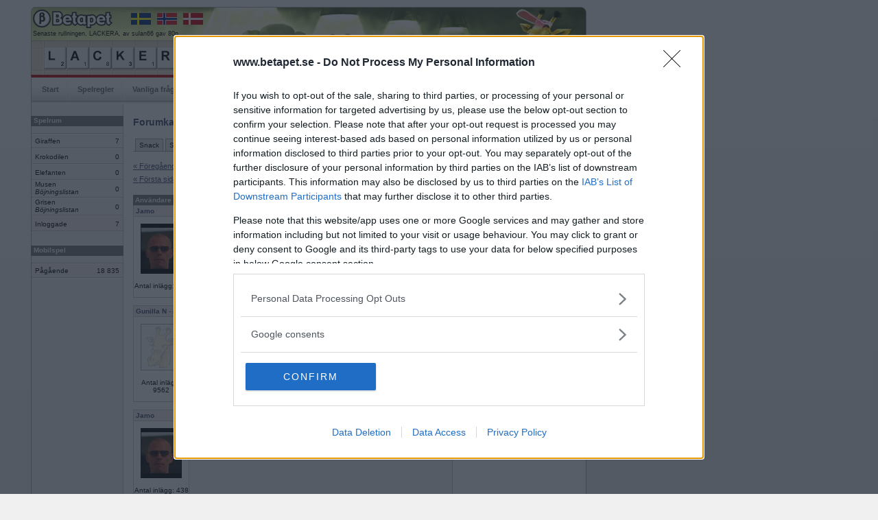

--- FILE ---
content_type: text/html; charset=iso-8859-1
request_url: https://www.betapet.se/forum/thread/?menuid=30&threadid=5145&page=291
body_size: 59833
content:
		<!DOCTYPE html PUBLIC "-//W3C//DTD XHTML 1.0 Strict//EN" "https://www.w3.org/TR/xhtml1/DTD/xhtml1-strict.dtd">
		<html xmlns="https://www.w3.org/1999/xhtml" xml:lang="sv" lang="sv">
		<head>
		<title>Betapet - Forum</title>
		<meta http-equiv="Content-Type" content="text/html; charset=iso-8859-1" />
		<meta name="description" content="Betapet är ett ordspel där medlemmar kan spela mot varandra i webbläsaren. Gratis registrering!" />
		<meta name="keywords" content="ordspill, multiplayerspel, brädspel, kunskapsspel, sällskapsspel, ordspel, ordlek, korsordspel, betapeta, gratis, spela, internet, online, korsord" />
				
		<link rel="shortcut icon" href="https://www.betapet.se/ill/favicon/46/favicon.ico" type="image/x-icon" />
		<style type="text/css" media="all">@import "/css/style_3.css";</style>		<style type="text/css" media="all">@import "/css/menu.css";</style>
		<style type="text/css" media="all">@import "/css/forms.css";</style>
		<style type="text/css" media="all">@import "/css/misc_2.css";</style>
		<style type="text/css" media="all">@import "/css/tables_2.css";</style>
		<style type="text/css" media="all">@import "/css/htmleditor.css";</style>
		            	<style type="text/css" media="all">@import "/css/betapet_8.css";</style>
				
						<script language="JavaScript" type="text/javascript" src="/js/mootools.js"></script>
				
		
		<script language="JavaScript" type="text/javascript" src="/js/misc2.js"></script>
		<link type="text/css" href="../css/forum.css" rel="stylesheet"><script src="https://ads.holid.io/auto/betapet.se/holid.js" defer="defer"></script>		</head>
		<body>
				
		<div id="outerframe">
		<div id="superbig"><div class="holidAds" role="widescreen"></div><div class="extracontent"></div></div>
		<div id="container">
		<div id="extrabig">

        </div>
				<div id="header">
		  		  	  <div id="countryflags">
			  	<a href="https://www.betapet.se" target="_blank"><img src="/ill/flags/flag_se.gif" /></a>
				<a href="https://www.ordspill.no" target="_blank"><img src="/ill/flags/flag_no.gif" /></a>
				<a href="https://www.ordkamp.dk" target="_blank"><img src="/ill/flags/flag_dk.gif" /></a>
			  </div>
			  			  <div id="latestbingotxt">Senaste rullningen, LACKERA, av sulan66 gav 80p</div>
			  <div id="latestbingo">
				<img width="33" height="33" alt="l" src="/ill/letters/46/l.gif"/><img width="33" height="33" alt="a" src="/ill/letters/46/a.gif"/><img width="33" height="33" alt="c" src="/ill/letters/46/c.gif"/><img width="33" height="33" alt="k" src="/ill/letters/46/k.gif"/><img width="33" height="33" alt="e" src="/ill/letters/46/e.gif"/><img width="33" height="33" alt="r" src="/ill/letters/46/r.gif"/><img width="33" height="33" alt="a" src="/ill/letters/46/a.gif"/>			  </div>
		            
		</div>
				<div id="nav">
			<ul>
				<li><a href="/">Start</a></li><li><a href="/rules">Spelregler</a></li><li><a href="/faq">Vanliga frågor</a></li><li><a href="/search">Sök medlem</a></li><li><a href="/toplist/highscore">Topplistor</a></li><li class="sel"><a href="/forum/category/?menuid=20">Forum</a></li><li><a href="/user/profile/basic/?userid=">Min sida</a></li>              
			</ul>
		</div>
			<div id="content">
		<div id="c2"><div id="c3">
				<div id="leftcol"><div id="lc2">
		<div class="wrapheadline" style="margin-top: 9px;">Spelrum</div><table class="gameroom"><tr><td class="room">Giraffen</td><td class="players">7</td></tr><tr><td class="room">Krokodilen</td><td class="players">0</td></tr><tr><td class="room">Elefanten</td><td class="players">0</td></tr><tr><td class="room">Musen<br /><i>Böjningslistan</i><div style="margin-bottom:4px;"></div></td><td class="players">0</td></tr><tr><td class="room">Grisen<br /><i>Böjningslistan</i><div style="margin-bottom:4px;"></div></td><td class="players">0</td></tr><tr class="summarize"><td class="room">Inloggade</td><td class="players">7</td></tr></table><div class="wrapheadline" style="margin-top: 20px;">Mobilspel</div><table class="gameroom"><tr class="summarize_mob"><td class="room">Pågående</td><td class="players">18&nbsp;835</td></tr></table>		</div><div></div></div>
				<div id="maincol"><div id="mc2">
		<div id="forumsearch"><img src="/forum/ill/search.gif">&nbsp;<a href="/forum/find">Sök i forumet</a></div><h1>Forumkategorier</h1>		<div id="navlist">
			<ul>
				<li><a href="/forum/category/?menuid=20" >Snack</a></li><li><a href="/forum/category/?menuid=10" >Support</a></li><li><a href="/forum/category/?menuid=30" id="current" >Ordlekar</a></li><li><a href="/forum/category/?menuid=40" >IRL-spel</a></li><li><a href="/forum/category/?menuid=45" >Turneringar</a></li>			</ul>
		</div>
	<script language="javascript">

	function ValidateForm() {
			var t=document.forms.newmessage;
			var txt='';
			var errorflag=0;
			
			tmpstr=t.message.value;
			tmplen=tmpstr.length;
			if(tmplen<1) {
				errorflag=1;
				txt+='Meddelande saknas.\n';
			}			

			if(errorflag==0) {
				return true;
			}
			else {
				alert(txt);
				return false;
			}	
	}	
</script>
<div class="navigationbuttons">
	<div class="leftcontainer">
		<div class="leftbtn">
			<a href="?menuid=30&threadid=5145&page=290">« F&ouml;reg&aring;ende sida</a>		
		</div>
		<div class="leftbtn">
			<a href="?menuid=30&threadid=5145&page=0">« F&ouml;rsta sidan</a>		</div>
	</div>
	<div class="rightcontainer">
		<div class="rightbtn">
			<a href="?menuid=30&threadid=5145&page=292">N&auml;sta sida »</a>	
		</div>
		<div class="rightbtn">
			<a href="?menuid=30&threadid=5145&page=771">Sista sidan »</a>		</div>
	</div>
</div>

<div class="clear"></div>
<table class="forumthread">
<col style="width:50px;" />
	<tr>
		<th>Anv&auml;ndare</th>
		<th>Inl&auml;gg</th>
		<th>&nbsp;</th>
	</tr>
<tr><td colspan="2" class="authorarea"><a name="457124"></a><a href="/user/profile/basic/?userid=5029"><b>Jamo</b></a><i></i></td><td class="datearea">2008-04-28 22:44</td></tr><tr><td class="photoarea"><a href="/user/profile/basic/?userid=5029"><img src="/user/picture/46/passed/5029.jpg" width="60" /></a><center>Antal inlägg: 438</center><br></td><td colspan="2" class="msgarea">Falskt<br />
<br />
Jag tror att även lågenergilampor kan gå sönder.<tr class="divider"><td colspan="3">&nbsp;</td></tr><tr><td colspan="2" class="authorarea"><a name="457127"></a><a href="/user/profile/basic/?userid=79671"><b>Gunilla N</b></a><i> - Ej medlem längre</i></td><td class="datearea">2008-04-28 22:45</td></tr><tr><td class="photoarea"><img src="/forum/ill/userphoto_man.gif" width=60 /><center>Antal inlägg: 9562</center><br></td><td colspan="2" class="msgarea">Sant<br />
<br />
Bananer är den läbbigaste frukten.<tr class="divider"><td colspan="3">&nbsp;</td></tr><tr><td colspan="2" class="authorarea"><a name="457138"></a><a href="/user/profile/basic/?userid=5029"><b>Jamo</b></a><i></i></td><td class="datearea">2008-04-28 22:48</td></tr><tr><td class="photoarea"><a href="/user/profile/basic/?userid=5029"><img src="/user/picture/46/passed/5029.jpg" width="60" /></a><center>Antal inlägg: 438</center><br></td><td colspan="2" class="msgarea">Falskt (hårig kiwi är värre)<br />
<br />
Jag stödjer syrrornas strejk<tr class="divider"><td colspan="3">&nbsp;</td></tr><tr><td colspan="2" class="authorarea"><a name="457183"></a><a href="/user/profile/basic/?userid=324057"><b>Sara G</b></a><i></i></td><td class="datearea">2008-04-28 23:32</td></tr><tr><td class="photoarea"><a href="/user/profile/basic/?userid=324057"><img src="/user/picture/46/passed/324057.jpg" width="60" /></a><center>Antal inlägg: 1054</center><br></td><td colspan="2" class="msgarea">Falskt<br />
<br />
Det är mer okej att en hockeyspelare tjänar 30 miljoner per år än att en direktör tjänar 5 miljoner per år.<tr class="divider"><td colspan="3">&nbsp;</td></tr><tr><td colspan="2" class="authorarea"><a name="457241"></a><a href="/user/profile/basic/?userid=274405"><b>Ceckes</b></a><i></i></td><td class="datearea">2008-04-29 00:27</td></tr><tr><td class="photoarea"><a href="/user/profile/basic/?userid=274405"><img src="/user/picture/46/passed/274405_361638505.jpg" width="60" /></a><center>Antal inlägg: 3734</center><br></td><td colspan="2" class="msgarea">Kanske, e det? Mycket svårt det där...<br />
Falskt skulle jag nog sätta, båda tjänar onödigt mycket pengar.<br />
<br />
<br />
Rosenrot är toppen, det har jag prövat o gillar det verkligen!!<tr class="divider"><td colspan="3">&nbsp;</td></tr><tr><td colspan="2" class="authorarea"><a name="457266"></a><a href="/user/profile/basic/?userid=324057"><b>Sara G</b></a><i></i></td><td class="datearea">2008-04-29 01:02</td></tr><tr><td class="photoarea"><a href="/user/profile/basic/?userid=324057"><img src="/user/picture/46/passed/324057.jpg" width="60" /></a><center>Antal inlägg: 1054</center><br></td><td colspan="2" class="msgarea">Falskt<br />
<br />
Hundbajs på trottoaren är en petitess som hör våren till.<tr class="divider"><td colspan="3">&nbsp;</td></tr><tr><td colspan="2" class="authorarea"><a name="457338"></a><a href="/user/profile/basic/?userid=171460"><b>Worddokument</b></a><i> - Ej medlem längre</i></td><td class="datearea">2008-04-29 08:11</td></tr><tr><td class="photoarea"><img src="/forum/ill/userphoto_man.gif" width=60 /><center>Antal inlägg: 297</center><br></td><td colspan="2" class="msgarea">Falskt<br />
<br />
Det är skitvidrigt med framtinad hundskit!<tr class="divider"><td colspan="3">&nbsp;</td></tr><tr><td colspan="2" class="authorarea"><a name="457367"></a><a href="/user/profile/basic/?userid=313607"><b>visst</b></a><i></i></td><td class="datearea">2008-04-29 09:49</td></tr><tr><td class="photoarea"><a href="/user/profile/basic/?userid=313607"><img src="/forum/ill/userphoto_woman.gif" width="60" /></a><center>Antal inlägg: 125</center><br></td><td colspan="2" class="msgarea">Falskt - Finns värre saker att reta sig på<br />
<br />
Våren är den bästa årstiden.<tr class="divider"><td colspan="3">&nbsp;</td></tr><tr><td colspan="2" class="authorarea"><a name="457400"></a><a href="/user/profile/basic/?userid=5029"><b>Jamo</b></a><i></i></td><td class="datearea">2008-04-29 10:40</td></tr><tr><td class="photoarea"><a href="/user/profile/basic/?userid=5029"><img src="/user/picture/46/passed/5029.jpg" width="60" /></a><center>Antal inlägg: 438</center><br></td><td colspan="2" class="msgarea">Falskt (gillar mörka höstar och vita vintrar)<br />
<br />
Helt ok att ha långa shorts och munkjacka samtidigt<tr class="divider"><td colspan="3">&nbsp;</td></tr><tr><td colspan="2" class="authorarea"><a name="457438"></a><a href="/user/profile/basic/?userid=274405"><b>Ceckes</b></a><i></i></td><td class="datearea">2008-04-29 11:51</td></tr><tr><td class="photoarea"><a href="/user/profile/basic/?userid=274405"><img src="/user/picture/46/passed/274405_361638505.jpg" width="60" /></a><center>Antal inlägg: 3734</center><br></td><td colspan="2" class="msgarea">Klart det är!! Sant alltså.<br />
<br />
<br />
Det är skönt att ha ett rörligt arbete med tunga lyft.<br />
<br />
<br />
<br />
<tr class="divider"><td colspan="3">&nbsp;</td></tr><tr><td colspan="2" class="authorarea"><a name="457477"></a><a href="/user/profile/basic/?userid=34897"><b>Mymla</b></a><i></i></td><td class="datearea">2008-04-29 12:54</td></tr><tr><td class="photoarea"><a href="/user/profile/basic/?userid=34897"><img src="/user/picture/46/passed/34897.jpg" width="60" /></a><center>Antal inlägg: 1745</center><br></td><td colspan="2" class="msgarea">Sant<br />
<br />
Det är skönt o ligga i soffan på altan o läsa en bok .<tr class="divider"><td colspan="3">&nbsp;</td></tr><tr><td colspan="2" class="authorarea"><a name="457889"></a><a href="/user/profile/basic/?userid=274405"><b>Ceckes</b></a><i></i></td><td class="datearea">2008-04-29 18:57</td></tr><tr><td class="photoarea"><a href="/user/profile/basic/?userid=274405"><img src="/user/picture/46/passed/274405_361638505.jpg" width="60" /></a><center>Antal inlägg: 3734</center><br></td><td colspan="2" class="msgarea">Skönt på sommaren ja!<br />
<br />
<br />
Jag vill jobba 80% o inte mera. Då tänker jag inte på pengarna utan på vad som skulle räcka.<tr class="divider"><td colspan="3">&nbsp;</td></tr><tr><td colspan="2" class="authorarea"><a name="458022"></a><a href="/user/profile/basic/?userid=79671"><b>Gunilla N</b></a><i> - Ej medlem längre</i></td><td class="datearea">2008-04-29 20:18</td></tr><tr><td class="photoarea"><img src="/forum/ill/userphoto_man.gif" width=60 /><center>Antal inlägg: 9562</center><br></td><td colspan="2" class="msgarea">Sant<br />
<br />
Dags att fixa kaffe.<tr class="divider"><td colspan="3">&nbsp;</td></tr><tr><td colspan="2" class="authorarea"><a name="458111"></a><a href="/user/profile/basic/?userid=176933"><b>sadielasalle</b></a><i></i></td><td class="datearea">2008-04-29 20:54</td></tr><tr><td class="photoarea"><a href="/user/profile/basic/?userid=176933"><img src="/user/picture/46/passed/176933_774622421.jpg" width="60" /></a><center>Antal inlägg: 704</center><br></td><td colspan="2" class="msgarea">falskt<br />
<br />
<br />
  ska se ett program kl 21.00 på tv<tr class="divider"><td colspan="3">&nbsp;</td></tr><tr><td colspan="2" class="authorarea"><a name="458152"></a><a href="/user/profile/basic/?userid=5029"><b>Jamo</b></a><i></i></td><td class="datearea">2008-04-29 21:13</td></tr><tr><td class="photoarea"><a href="/user/profile/basic/?userid=5029"><img src="/user/picture/46/passed/5029.jpg" width="60" /></a><center>Antal inlägg: 438</center><br></td><td colspan="2" class="msgarea">Falskt<br />
<br />
Missade "Fiska med Anders" i Bollibompa<tr class="divider"><td colspan="3">&nbsp;</td></tr><tr><td colspan="2" class="authorarea"><a name="458161"></a><a href="/user/profile/basic/?userid=311139"><b>Milouman</b></a><i></i></td><td class="datearea">2008-04-29 21:16</td></tr><tr><td class="photoarea"><a href="/user/profile/basic/?userid=311139"><img src="/user/picture/46/passed/311139_1908396847.jpg" width="60" /></a><center>Antal inlägg: 394</center><br></td><td colspan="2" class="msgarea">sant<br />
<br />
ska se en brasa imorgon<tr class="divider"><td colspan="3">&nbsp;</td></tr><tr><td colspan="2" class="authorarea"><a name="458179"></a><a href="/user/profile/basic/?userid=34897"><b>Mymla</b></a><i></i></td><td class="datearea">2008-04-29 21:25</td></tr><tr><td class="photoarea"><a href="/user/profile/basic/?userid=34897"><img src="/user/picture/46/passed/34897.jpg" width="60" /></a><center>Antal inlägg: 1745</center><br></td><td colspan="2" class="msgarea">Troligtvis sant.<br />
<br />
Fylla eller nykter?<tr class="divider"><td colspan="3">&nbsp;</td></tr><tr><td colspan="2" class="authorarea"><a name="458182"></a><a href="/user/profile/basic/?userid=5029"><b>Jamo</b></a><i></i></td><td class="datearea">2008-04-29 21:27</td></tr><tr><td class="photoarea"><a href="/user/profile/basic/?userid=5029"><img src="/user/picture/46/passed/5029.jpg" width="60" /></a><center>Antal inlägg: 438</center><br></td><td colspan="2" class="msgarea">Svårt att svara sant eller falskt på ;) Ska iaf vara nykter<br />
<br />
Ska dricka öl imorgon<tr class="divider"><td colspan="3">&nbsp;</td></tr><tr><td colspan="2" class="authorarea"><a name="458189"></a><a href="/user/profile/basic/?userid=34897"><b>Mymla</b></a><i></i></td><td class="datearea">2008-04-29 21:31</td></tr><tr><td class="photoarea"><a href="/user/profile/basic/?userid=34897"><img src="/user/picture/46/passed/34897.jpg" width="60" /></a><center>Antal inlägg: 1745</center><br></td><td colspan="2" class="msgarea">Falskt<br />
<br />
Ska grilla lite lax och en en god sallad imorgon<tr class="divider"><td colspan="3">&nbsp;</td></tr><tr><td colspan="2" class="authorarea"><a name="lastreply"></a><a name="458204"></a><a href="/user/profile/basic/?userid=311139"><b>Milouman</b></a><i></i></td><td class="datearea">2008-04-29 21:39</td></tr><tr><td class="photoarea"><a href="/user/profile/basic/?userid=311139"><img src="/user/picture/46/passed/311139_1908396847.jpg" width="60" /></a><center>Antal inlägg: 394</center><br></td><td colspan="2" class="msgarea">falskt<br />
<br />
ska jobba till sju imorgon<tr class="divider"><td colspan="3">&nbsp;</td></tr></table><div class="navigationbuttons">
	<div class="leftcontainer">
		<div class="leftbtn">
			<a href="?menuid=30&threadid=5145&page=290">« F&ouml;reg&aring;ende sida</a>		
		</div>
		<div class="leftbtn">
			<a href="?menuid=30&threadid=5145&page=0">« F&ouml;rsta sidan</a>		</div>
	</div>
	<div class="rightcontainer">
		<div class="rightbtn">
			<a href="?menuid=30&threadid=5145&page=292">N&auml;sta sida »</a>	
		</div>
		<div class="rightbtn">
			<a href="?menuid=30&threadid=5145&page=771">Sista sidan »</a>		</div>
	</div>
</div>

<div class="clear" style="height:20px"></div>

Visar sida: <a href="?menuid=30&threadid=5145&page=0">1</a> <a href="?menuid=30&threadid=5145&page=1">2</a> <a href="?menuid=30&threadid=5145&page=2">3</a> <a href="?menuid=30&threadid=5145&page=3">4</a> <a href="?menuid=30&threadid=5145&page=4">5</a> <a href="?menuid=30&threadid=5145&page=5">6</a> <a href="?menuid=30&threadid=5145&page=6">7</a> <a href="?menuid=30&threadid=5145&page=7">8</a> <a href="?menuid=30&threadid=5145&page=8">9</a> <a href="?menuid=30&threadid=5145&page=9">10</a> <a href="?menuid=30&threadid=5145&page=10">11</a> <a href="?menuid=30&threadid=5145&page=11">12</a> <a href="?menuid=30&threadid=5145&page=12">13</a> <a href="?menuid=30&threadid=5145&page=13">14</a> <a href="?menuid=30&threadid=5145&page=14">15</a> <a href="?menuid=30&threadid=5145&page=15">16</a> <a href="?menuid=30&threadid=5145&page=16">17</a> <a href="?menuid=30&threadid=5145&page=17">18</a> <a href="?menuid=30&threadid=5145&page=18">19</a> <a href="?menuid=30&threadid=5145&page=19">20</a> <a href="?menuid=30&threadid=5145&page=20">21</a> <a href="?menuid=30&threadid=5145&page=21">22</a> <a href="?menuid=30&threadid=5145&page=22">23</a> <a href="?menuid=30&threadid=5145&page=23">24</a> <a href="?menuid=30&threadid=5145&page=24">25</a> <a href="?menuid=30&threadid=5145&page=25">26</a> <a href="?menuid=30&threadid=5145&page=26">27</a> <a href="?menuid=30&threadid=5145&page=27">28</a> <a href="?menuid=30&threadid=5145&page=28">29</a> <a href="?menuid=30&threadid=5145&page=29">30</a> <a href="?menuid=30&threadid=5145&page=30">31</a> <a href="?menuid=30&threadid=5145&page=31">32</a> <a href="?menuid=30&threadid=5145&page=32">33</a> <a href="?menuid=30&threadid=5145&page=33">34</a> <a href="?menuid=30&threadid=5145&page=34">35</a> <a href="?menuid=30&threadid=5145&page=35">36</a> <a href="?menuid=30&threadid=5145&page=36">37</a> <a href="?menuid=30&threadid=5145&page=37">38</a> <a href="?menuid=30&threadid=5145&page=38">39</a> <a href="?menuid=30&threadid=5145&page=39">40</a> <a href="?menuid=30&threadid=5145&page=40">41</a> <a href="?menuid=30&threadid=5145&page=41">42</a> <a href="?menuid=30&threadid=5145&page=42">43</a> <a href="?menuid=30&threadid=5145&page=43">44</a> <a href="?menuid=30&threadid=5145&page=44">45</a> <a href="?menuid=30&threadid=5145&page=45">46</a> <a href="?menuid=30&threadid=5145&page=46">47</a> <a href="?menuid=30&threadid=5145&page=47">48</a> <a href="?menuid=30&threadid=5145&page=48">49</a> <a href="?menuid=30&threadid=5145&page=49">50</a> <a href="?menuid=30&threadid=5145&page=50">51</a> <a href="?menuid=30&threadid=5145&page=51">52</a> <a href="?menuid=30&threadid=5145&page=52">53</a> <a href="?menuid=30&threadid=5145&page=53">54</a> <a href="?menuid=30&threadid=5145&page=54">55</a> <a href="?menuid=30&threadid=5145&page=55">56</a> <a href="?menuid=30&threadid=5145&page=56">57</a> <a href="?menuid=30&threadid=5145&page=57">58</a> <a href="?menuid=30&threadid=5145&page=58">59</a> <a href="?menuid=30&threadid=5145&page=59">60</a> <a href="?menuid=30&threadid=5145&page=60">61</a> <a href="?menuid=30&threadid=5145&page=61">62</a> <a href="?menuid=30&threadid=5145&page=62">63</a> <a href="?menuid=30&threadid=5145&page=63">64</a> <a href="?menuid=30&threadid=5145&page=64">65</a> <a href="?menuid=30&threadid=5145&page=65">66</a> <a href="?menuid=30&threadid=5145&page=66">67</a> <a href="?menuid=30&threadid=5145&page=67">68</a> <a href="?menuid=30&threadid=5145&page=68">69</a> <a href="?menuid=30&threadid=5145&page=69">70</a> <a href="?menuid=30&threadid=5145&page=70">71</a> <a href="?menuid=30&threadid=5145&page=71">72</a> <a href="?menuid=30&threadid=5145&page=72">73</a> <a href="?menuid=30&threadid=5145&page=73">74</a> <a href="?menuid=30&threadid=5145&page=74">75</a> <a href="?menuid=30&threadid=5145&page=75">76</a> <a href="?menuid=30&threadid=5145&page=76">77</a> <a href="?menuid=30&threadid=5145&page=77">78</a> <a href="?menuid=30&threadid=5145&page=78">79</a> <a href="?menuid=30&threadid=5145&page=79">80</a> <a href="?menuid=30&threadid=5145&page=80">81</a> <a href="?menuid=30&threadid=5145&page=81">82</a> <a href="?menuid=30&threadid=5145&page=82">83</a> <a href="?menuid=30&threadid=5145&page=83">84</a> <a href="?menuid=30&threadid=5145&page=84">85</a> <a href="?menuid=30&threadid=5145&page=85">86</a> <a href="?menuid=30&threadid=5145&page=86">87</a> <a href="?menuid=30&threadid=5145&page=87">88</a> <a href="?menuid=30&threadid=5145&page=88">89</a> <a href="?menuid=30&threadid=5145&page=89">90</a> <a href="?menuid=30&threadid=5145&page=90">91</a> <a href="?menuid=30&threadid=5145&page=91">92</a> <a href="?menuid=30&threadid=5145&page=92">93</a> <a href="?menuid=30&threadid=5145&page=93">94</a> <a href="?menuid=30&threadid=5145&page=94">95</a> <a href="?menuid=30&threadid=5145&page=95">96</a> <a href="?menuid=30&threadid=5145&page=96">97</a> <a href="?menuid=30&threadid=5145&page=97">98</a> <a href="?menuid=30&threadid=5145&page=98">99</a> <a href="?menuid=30&threadid=5145&page=99">100</a> <a href="?menuid=30&threadid=5145&page=100">101</a> <a href="?menuid=30&threadid=5145&page=101">102</a> <a href="?menuid=30&threadid=5145&page=102">103</a> <a href="?menuid=30&threadid=5145&page=103">104</a> <a href="?menuid=30&threadid=5145&page=104">105</a> <a href="?menuid=30&threadid=5145&page=105">106</a> <a href="?menuid=30&threadid=5145&page=106">107</a> <a href="?menuid=30&threadid=5145&page=107">108</a> <a href="?menuid=30&threadid=5145&page=108">109</a> <a href="?menuid=30&threadid=5145&page=109">110</a> <a href="?menuid=30&threadid=5145&page=110">111</a> <a href="?menuid=30&threadid=5145&page=111">112</a> <a href="?menuid=30&threadid=5145&page=112">113</a> <a href="?menuid=30&threadid=5145&page=113">114</a> <a href="?menuid=30&threadid=5145&page=114">115</a> <a href="?menuid=30&threadid=5145&page=115">116</a> <a href="?menuid=30&threadid=5145&page=116">117</a> <a href="?menuid=30&threadid=5145&page=117">118</a> <a href="?menuid=30&threadid=5145&page=118">119</a> <a href="?menuid=30&threadid=5145&page=119">120</a> <a href="?menuid=30&threadid=5145&page=120">121</a> <a href="?menuid=30&threadid=5145&page=121">122</a> <a href="?menuid=30&threadid=5145&page=122">123</a> <a href="?menuid=30&threadid=5145&page=123">124</a> <a href="?menuid=30&threadid=5145&page=124">125</a> <a href="?menuid=30&threadid=5145&page=125">126</a> <a href="?menuid=30&threadid=5145&page=126">127</a> <a href="?menuid=30&threadid=5145&page=127">128</a> <a href="?menuid=30&threadid=5145&page=128">129</a> <a href="?menuid=30&threadid=5145&page=129">130</a> <a href="?menuid=30&threadid=5145&page=130">131</a> <a href="?menuid=30&threadid=5145&page=131">132</a> <a href="?menuid=30&threadid=5145&page=132">133</a> <a href="?menuid=30&threadid=5145&page=133">134</a> <a href="?menuid=30&threadid=5145&page=134">135</a> <a href="?menuid=30&threadid=5145&page=135">136</a> <a href="?menuid=30&threadid=5145&page=136">137</a> <a href="?menuid=30&threadid=5145&page=137">138</a> <a href="?menuid=30&threadid=5145&page=138">139</a> <a href="?menuid=30&threadid=5145&page=139">140</a> <a href="?menuid=30&threadid=5145&page=140">141</a> <a href="?menuid=30&threadid=5145&page=141">142</a> <a href="?menuid=30&threadid=5145&page=142">143</a> <a href="?menuid=30&threadid=5145&page=143">144</a> <a href="?menuid=30&threadid=5145&page=144">145</a> <a href="?menuid=30&threadid=5145&page=145">146</a> <a href="?menuid=30&threadid=5145&page=146">147</a> <a href="?menuid=30&threadid=5145&page=147">148</a> <a href="?menuid=30&threadid=5145&page=148">149</a> <a href="?menuid=30&threadid=5145&page=149">150</a> <a href="?menuid=30&threadid=5145&page=150">151</a> <a href="?menuid=30&threadid=5145&page=151">152</a> <a href="?menuid=30&threadid=5145&page=152">153</a> <a href="?menuid=30&threadid=5145&page=153">154</a> <a href="?menuid=30&threadid=5145&page=154">155</a> <a href="?menuid=30&threadid=5145&page=155">156</a> <a href="?menuid=30&threadid=5145&page=156">157</a> <a href="?menuid=30&threadid=5145&page=157">158</a> <a href="?menuid=30&threadid=5145&page=158">159</a> <a href="?menuid=30&threadid=5145&page=159">160</a> <a href="?menuid=30&threadid=5145&page=160">161</a> <a href="?menuid=30&threadid=5145&page=161">162</a> <a href="?menuid=30&threadid=5145&page=162">163</a> <a href="?menuid=30&threadid=5145&page=163">164</a> <a href="?menuid=30&threadid=5145&page=164">165</a> <a href="?menuid=30&threadid=5145&page=165">166</a> <a href="?menuid=30&threadid=5145&page=166">167</a> <a href="?menuid=30&threadid=5145&page=167">168</a> <a href="?menuid=30&threadid=5145&page=168">169</a> <a href="?menuid=30&threadid=5145&page=169">170</a> <a href="?menuid=30&threadid=5145&page=170">171</a> <a href="?menuid=30&threadid=5145&page=171">172</a> <a href="?menuid=30&threadid=5145&page=172">173</a> <a href="?menuid=30&threadid=5145&page=173">174</a> <a href="?menuid=30&threadid=5145&page=174">175</a> <a href="?menuid=30&threadid=5145&page=175">176</a> <a href="?menuid=30&threadid=5145&page=176">177</a> <a href="?menuid=30&threadid=5145&page=177">178</a> <a href="?menuid=30&threadid=5145&page=178">179</a> <a href="?menuid=30&threadid=5145&page=179">180</a> <a href="?menuid=30&threadid=5145&page=180">181</a> <a href="?menuid=30&threadid=5145&page=181">182</a> <a href="?menuid=30&threadid=5145&page=182">183</a> <a href="?menuid=30&threadid=5145&page=183">184</a> <a href="?menuid=30&threadid=5145&page=184">185</a> <a href="?menuid=30&threadid=5145&page=185">186</a> <a href="?menuid=30&threadid=5145&page=186">187</a> <a href="?menuid=30&threadid=5145&page=187">188</a> <a href="?menuid=30&threadid=5145&page=188">189</a> <a href="?menuid=30&threadid=5145&page=189">190</a> <a href="?menuid=30&threadid=5145&page=190">191</a> <a href="?menuid=30&threadid=5145&page=191">192</a> <a href="?menuid=30&threadid=5145&page=192">193</a> <a href="?menuid=30&threadid=5145&page=193">194</a> <a href="?menuid=30&threadid=5145&page=194">195</a> <a href="?menuid=30&threadid=5145&page=195">196</a> <a href="?menuid=30&threadid=5145&page=196">197</a> <a href="?menuid=30&threadid=5145&page=197">198</a> <a href="?menuid=30&threadid=5145&page=198">199</a> <a href="?menuid=30&threadid=5145&page=199">200</a> <a href="?menuid=30&threadid=5145&page=200">201</a> <a href="?menuid=30&threadid=5145&page=201">202</a> <a href="?menuid=30&threadid=5145&page=202">203</a> <a href="?menuid=30&threadid=5145&page=203">204</a> <a href="?menuid=30&threadid=5145&page=204">205</a> <a href="?menuid=30&threadid=5145&page=205">206</a> <a href="?menuid=30&threadid=5145&page=206">207</a> <a href="?menuid=30&threadid=5145&page=207">208</a> <a href="?menuid=30&threadid=5145&page=208">209</a> <a href="?menuid=30&threadid=5145&page=209">210</a> <a href="?menuid=30&threadid=5145&page=210">211</a> <a href="?menuid=30&threadid=5145&page=211">212</a> <a href="?menuid=30&threadid=5145&page=212">213</a> <a href="?menuid=30&threadid=5145&page=213">214</a> <a href="?menuid=30&threadid=5145&page=214">215</a> <a href="?menuid=30&threadid=5145&page=215">216</a> <a href="?menuid=30&threadid=5145&page=216">217</a> <a href="?menuid=30&threadid=5145&page=217">218</a> <a href="?menuid=30&threadid=5145&page=218">219</a> <a href="?menuid=30&threadid=5145&page=219">220</a> <a href="?menuid=30&threadid=5145&page=220">221</a> <a href="?menuid=30&threadid=5145&page=221">222</a> <a href="?menuid=30&threadid=5145&page=222">223</a> <a href="?menuid=30&threadid=5145&page=223">224</a> <a href="?menuid=30&threadid=5145&page=224">225</a> <a href="?menuid=30&threadid=5145&page=225">226</a> <a href="?menuid=30&threadid=5145&page=226">227</a> <a href="?menuid=30&threadid=5145&page=227">228</a> <a href="?menuid=30&threadid=5145&page=228">229</a> <a href="?menuid=30&threadid=5145&page=229">230</a> <a href="?menuid=30&threadid=5145&page=230">231</a> <a href="?menuid=30&threadid=5145&page=231">232</a> <a href="?menuid=30&threadid=5145&page=232">233</a> <a href="?menuid=30&threadid=5145&page=233">234</a> <a href="?menuid=30&threadid=5145&page=234">235</a> <a href="?menuid=30&threadid=5145&page=235">236</a> <a href="?menuid=30&threadid=5145&page=236">237</a> <a href="?menuid=30&threadid=5145&page=237">238</a> <a href="?menuid=30&threadid=5145&page=238">239</a> <a href="?menuid=30&threadid=5145&page=239">240</a> <a href="?menuid=30&threadid=5145&page=240">241</a> <a href="?menuid=30&threadid=5145&page=241">242</a> <a href="?menuid=30&threadid=5145&page=242">243</a> <a href="?menuid=30&threadid=5145&page=243">244</a> <a href="?menuid=30&threadid=5145&page=244">245</a> <a href="?menuid=30&threadid=5145&page=245">246</a> <a href="?menuid=30&threadid=5145&page=246">247</a> <a href="?menuid=30&threadid=5145&page=247">248</a> <a href="?menuid=30&threadid=5145&page=248">249</a> <a href="?menuid=30&threadid=5145&page=249">250</a> <a href="?menuid=30&threadid=5145&page=250">251</a> <a href="?menuid=30&threadid=5145&page=251">252</a> <a href="?menuid=30&threadid=5145&page=252">253</a> <a href="?menuid=30&threadid=5145&page=253">254</a> <a href="?menuid=30&threadid=5145&page=254">255</a> <a href="?menuid=30&threadid=5145&page=255">256</a> <a href="?menuid=30&threadid=5145&page=256">257</a> <a href="?menuid=30&threadid=5145&page=257">258</a> <a href="?menuid=30&threadid=5145&page=258">259</a> <a href="?menuid=30&threadid=5145&page=259">260</a> <a href="?menuid=30&threadid=5145&page=260">261</a> <a href="?menuid=30&threadid=5145&page=261">262</a> <a href="?menuid=30&threadid=5145&page=262">263</a> <a href="?menuid=30&threadid=5145&page=263">264</a> <a href="?menuid=30&threadid=5145&page=264">265</a> <a href="?menuid=30&threadid=5145&page=265">266</a> <a href="?menuid=30&threadid=5145&page=266">267</a> <a href="?menuid=30&threadid=5145&page=267">268</a> <a href="?menuid=30&threadid=5145&page=268">269</a> <a href="?menuid=30&threadid=5145&page=269">270</a> <a href="?menuid=30&threadid=5145&page=270">271</a> <a href="?menuid=30&threadid=5145&page=271">272</a> <a href="?menuid=30&threadid=5145&page=272">273</a> <a href="?menuid=30&threadid=5145&page=273">274</a> <a href="?menuid=30&threadid=5145&page=274">275</a> <a href="?menuid=30&threadid=5145&page=275">276</a> <a href="?menuid=30&threadid=5145&page=276">277</a> <a href="?menuid=30&threadid=5145&page=277">278</a> <a href="?menuid=30&threadid=5145&page=278">279</a> <a href="?menuid=30&threadid=5145&page=279">280</a> <a href="?menuid=30&threadid=5145&page=280">281</a> <a href="?menuid=30&threadid=5145&page=281">282</a> <a href="?menuid=30&threadid=5145&page=282">283</a> <a href="?menuid=30&threadid=5145&page=283">284</a> <a href="?menuid=30&threadid=5145&page=284">285</a> <a href="?menuid=30&threadid=5145&page=285">286</a> <a href="?menuid=30&threadid=5145&page=286">287</a> <a href="?menuid=30&threadid=5145&page=287">288</a> <a href="?menuid=30&threadid=5145&page=288">289</a> <a href="?menuid=30&threadid=5145&page=289">290</a> <a href="?menuid=30&threadid=5145&page=290">291</a> <a href="?menuid=30&threadid=5145&page=291"><strong>292</strong></a> <a href="?menuid=30&threadid=5145&page=292">293</a> <a href="?menuid=30&threadid=5145&page=293">294</a> <a href="?menuid=30&threadid=5145&page=294">295</a> <a href="?menuid=30&threadid=5145&page=295">296</a> <a href="?menuid=30&threadid=5145&page=296">297</a> <a href="?menuid=30&threadid=5145&page=297">298</a> <a href="?menuid=30&threadid=5145&page=298">299</a> <a href="?menuid=30&threadid=5145&page=299">300</a> <a href="?menuid=30&threadid=5145&page=300">301</a> <a href="?menuid=30&threadid=5145&page=301">302</a> <a href="?menuid=30&threadid=5145&page=302">303</a> <a href="?menuid=30&threadid=5145&page=303">304</a> <a href="?menuid=30&threadid=5145&page=304">305</a> <a href="?menuid=30&threadid=5145&page=305">306</a> <a href="?menuid=30&threadid=5145&page=306">307</a> <a href="?menuid=30&threadid=5145&page=307">308</a> <a href="?menuid=30&threadid=5145&page=308">309</a> <a href="?menuid=30&threadid=5145&page=309">310</a> <a href="?menuid=30&threadid=5145&page=310">311</a> <a href="?menuid=30&threadid=5145&page=311">312</a> <a href="?menuid=30&threadid=5145&page=312">313</a> <a href="?menuid=30&threadid=5145&page=313">314</a> <a href="?menuid=30&threadid=5145&page=314">315</a> <a href="?menuid=30&threadid=5145&page=315">316</a> <a href="?menuid=30&threadid=5145&page=316">317</a> <a href="?menuid=30&threadid=5145&page=317">318</a> <a href="?menuid=30&threadid=5145&page=318">319</a> <a href="?menuid=30&threadid=5145&page=319">320</a> <a href="?menuid=30&threadid=5145&page=320">321</a> <a href="?menuid=30&threadid=5145&page=321">322</a> <a href="?menuid=30&threadid=5145&page=322">323</a> <a href="?menuid=30&threadid=5145&page=323">324</a> <a href="?menuid=30&threadid=5145&page=324">325</a> <a href="?menuid=30&threadid=5145&page=325">326</a> <a href="?menuid=30&threadid=5145&page=326">327</a> <a href="?menuid=30&threadid=5145&page=327">328</a> <a href="?menuid=30&threadid=5145&page=328">329</a> <a href="?menuid=30&threadid=5145&page=329">330</a> <a href="?menuid=30&threadid=5145&page=330">331</a> <a href="?menuid=30&threadid=5145&page=331">332</a> <a href="?menuid=30&threadid=5145&page=332">333</a> <a href="?menuid=30&threadid=5145&page=333">334</a> <a href="?menuid=30&threadid=5145&page=334">335</a> <a href="?menuid=30&threadid=5145&page=335">336</a> <a href="?menuid=30&threadid=5145&page=336">337</a> <a href="?menuid=30&threadid=5145&page=337">338</a> <a href="?menuid=30&threadid=5145&page=338">339</a> <a href="?menuid=30&threadid=5145&page=339">340</a> <a href="?menuid=30&threadid=5145&page=340">341</a> <a href="?menuid=30&threadid=5145&page=341">342</a> <a href="?menuid=30&threadid=5145&page=342">343</a> <a href="?menuid=30&threadid=5145&page=343">344</a> <a href="?menuid=30&threadid=5145&page=344">345</a> <a href="?menuid=30&threadid=5145&page=345">346</a> <a href="?menuid=30&threadid=5145&page=346">347</a> <a href="?menuid=30&threadid=5145&page=347">348</a> <a href="?menuid=30&threadid=5145&page=348">349</a> <a href="?menuid=30&threadid=5145&page=349">350</a> <a href="?menuid=30&threadid=5145&page=350">351</a> <a href="?menuid=30&threadid=5145&page=351">352</a> <a href="?menuid=30&threadid=5145&page=352">353</a> <a href="?menuid=30&threadid=5145&page=353">354</a> <a href="?menuid=30&threadid=5145&page=354">355</a> <a href="?menuid=30&threadid=5145&page=355">356</a> <a href="?menuid=30&threadid=5145&page=356">357</a> <a href="?menuid=30&threadid=5145&page=357">358</a> <a href="?menuid=30&threadid=5145&page=358">359</a> <a href="?menuid=30&threadid=5145&page=359">360</a> <a href="?menuid=30&threadid=5145&page=360">361</a> <a href="?menuid=30&threadid=5145&page=361">362</a> <a href="?menuid=30&threadid=5145&page=362">363</a> <a href="?menuid=30&threadid=5145&page=363">364</a> <a href="?menuid=30&threadid=5145&page=364">365</a> <a href="?menuid=30&threadid=5145&page=365">366</a> <a href="?menuid=30&threadid=5145&page=366">367</a> <a href="?menuid=30&threadid=5145&page=367">368</a> <a href="?menuid=30&threadid=5145&page=368">369</a> <a href="?menuid=30&threadid=5145&page=369">370</a> <a href="?menuid=30&threadid=5145&page=370">371</a> <a href="?menuid=30&threadid=5145&page=371">372</a> <a href="?menuid=30&threadid=5145&page=372">373</a> <a href="?menuid=30&threadid=5145&page=373">374</a> <a href="?menuid=30&threadid=5145&page=374">375</a> <a href="?menuid=30&threadid=5145&page=375">376</a> <a href="?menuid=30&threadid=5145&page=376">377</a> <a href="?menuid=30&threadid=5145&page=377">378</a> <a href="?menuid=30&threadid=5145&page=378">379</a> <a href="?menuid=30&threadid=5145&page=379">380</a> <a href="?menuid=30&threadid=5145&page=380">381</a> <a href="?menuid=30&threadid=5145&page=381">382</a> <a href="?menuid=30&threadid=5145&page=382">383</a> <a href="?menuid=30&threadid=5145&page=383">384</a> <a href="?menuid=30&threadid=5145&page=384">385</a> <a href="?menuid=30&threadid=5145&page=385">386</a> <a href="?menuid=30&threadid=5145&page=386">387</a> <a href="?menuid=30&threadid=5145&page=387">388</a> <a href="?menuid=30&threadid=5145&page=388">389</a> <a href="?menuid=30&threadid=5145&page=389">390</a> <a href="?menuid=30&threadid=5145&page=390">391</a> <a href="?menuid=30&threadid=5145&page=391">392</a> <a href="?menuid=30&threadid=5145&page=392">393</a> <a href="?menuid=30&threadid=5145&page=393">394</a> <a href="?menuid=30&threadid=5145&page=394">395</a> <a href="?menuid=30&threadid=5145&page=395">396</a> <a href="?menuid=30&threadid=5145&page=396">397</a> <a href="?menuid=30&threadid=5145&page=397">398</a> <a href="?menuid=30&threadid=5145&page=398">399</a> <a href="?menuid=30&threadid=5145&page=399">400</a> <a href="?menuid=30&threadid=5145&page=400">401</a> <a href="?menuid=30&threadid=5145&page=401">402</a> <a href="?menuid=30&threadid=5145&page=402">403</a> <a href="?menuid=30&threadid=5145&page=403">404</a> <a href="?menuid=30&threadid=5145&page=404">405</a> <a href="?menuid=30&threadid=5145&page=405">406</a> <a href="?menuid=30&threadid=5145&page=406">407</a> <a href="?menuid=30&threadid=5145&page=407">408</a> <a href="?menuid=30&threadid=5145&page=408">409</a> <a href="?menuid=30&threadid=5145&page=409">410</a> <a href="?menuid=30&threadid=5145&page=410">411</a> <a href="?menuid=30&threadid=5145&page=411">412</a> <a href="?menuid=30&threadid=5145&page=412">413</a> <a href="?menuid=30&threadid=5145&page=413">414</a> <a href="?menuid=30&threadid=5145&page=414">415</a> <a href="?menuid=30&threadid=5145&page=415">416</a> <a href="?menuid=30&threadid=5145&page=416">417</a> <a href="?menuid=30&threadid=5145&page=417">418</a> <a href="?menuid=30&threadid=5145&page=418">419</a> <a href="?menuid=30&threadid=5145&page=419">420</a> <a href="?menuid=30&threadid=5145&page=420">421</a> <a href="?menuid=30&threadid=5145&page=421">422</a> <a href="?menuid=30&threadid=5145&page=422">423</a> <a href="?menuid=30&threadid=5145&page=423">424</a> <a href="?menuid=30&threadid=5145&page=424">425</a> <a href="?menuid=30&threadid=5145&page=425">426</a> <a href="?menuid=30&threadid=5145&page=426">427</a> <a href="?menuid=30&threadid=5145&page=427">428</a> <a href="?menuid=30&threadid=5145&page=428">429</a> <a href="?menuid=30&threadid=5145&page=429">430</a> <a href="?menuid=30&threadid=5145&page=430">431</a> <a href="?menuid=30&threadid=5145&page=431">432</a> <a href="?menuid=30&threadid=5145&page=432">433</a> <a href="?menuid=30&threadid=5145&page=433">434</a> <a href="?menuid=30&threadid=5145&page=434">435</a> <a href="?menuid=30&threadid=5145&page=435">436</a> <a href="?menuid=30&threadid=5145&page=436">437</a> <a href="?menuid=30&threadid=5145&page=437">438</a> <a href="?menuid=30&threadid=5145&page=438">439</a> <a href="?menuid=30&threadid=5145&page=439">440</a> <a href="?menuid=30&threadid=5145&page=440">441</a> <a href="?menuid=30&threadid=5145&page=441">442</a> <a href="?menuid=30&threadid=5145&page=442">443</a> <a href="?menuid=30&threadid=5145&page=443">444</a> <a href="?menuid=30&threadid=5145&page=444">445</a> <a href="?menuid=30&threadid=5145&page=445">446</a> <a href="?menuid=30&threadid=5145&page=446">447</a> <a href="?menuid=30&threadid=5145&page=447">448</a> <a href="?menuid=30&threadid=5145&page=448">449</a> <a href="?menuid=30&threadid=5145&page=449">450</a> <a href="?menuid=30&threadid=5145&page=450">451</a> <a href="?menuid=30&threadid=5145&page=451">452</a> <a href="?menuid=30&threadid=5145&page=452">453</a> <a href="?menuid=30&threadid=5145&page=453">454</a> <a href="?menuid=30&threadid=5145&page=454">455</a> <a href="?menuid=30&threadid=5145&page=455">456</a> <a href="?menuid=30&threadid=5145&page=456">457</a> <a href="?menuid=30&threadid=5145&page=457">458</a> <a href="?menuid=30&threadid=5145&page=458">459</a> <a href="?menuid=30&threadid=5145&page=459">460</a> <a href="?menuid=30&threadid=5145&page=460">461</a> <a href="?menuid=30&threadid=5145&page=461">462</a> <a href="?menuid=30&threadid=5145&page=462">463</a> <a href="?menuid=30&threadid=5145&page=463">464</a> <a href="?menuid=30&threadid=5145&page=464">465</a> <a href="?menuid=30&threadid=5145&page=465">466</a> <a href="?menuid=30&threadid=5145&page=466">467</a> <a href="?menuid=30&threadid=5145&page=467">468</a> <a href="?menuid=30&threadid=5145&page=468">469</a> <a href="?menuid=30&threadid=5145&page=469">470</a> <a href="?menuid=30&threadid=5145&page=470">471</a> <a href="?menuid=30&threadid=5145&page=471">472</a> <a href="?menuid=30&threadid=5145&page=472">473</a> <a href="?menuid=30&threadid=5145&page=473">474</a> <a href="?menuid=30&threadid=5145&page=474">475</a> <a href="?menuid=30&threadid=5145&page=475">476</a> <a href="?menuid=30&threadid=5145&page=476">477</a> <a href="?menuid=30&threadid=5145&page=477">478</a> <a href="?menuid=30&threadid=5145&page=478">479</a> <a href="?menuid=30&threadid=5145&page=479">480</a> <a href="?menuid=30&threadid=5145&page=480">481</a> <a href="?menuid=30&threadid=5145&page=481">482</a> <a href="?menuid=30&threadid=5145&page=482">483</a> <a href="?menuid=30&threadid=5145&page=483">484</a> <a href="?menuid=30&threadid=5145&page=484">485</a> <a href="?menuid=30&threadid=5145&page=485">486</a> <a href="?menuid=30&threadid=5145&page=486">487</a> <a href="?menuid=30&threadid=5145&page=487">488</a> <a href="?menuid=30&threadid=5145&page=488">489</a> <a href="?menuid=30&threadid=5145&page=489">490</a> <a href="?menuid=30&threadid=5145&page=490">491</a> <a href="?menuid=30&threadid=5145&page=491">492</a> <a href="?menuid=30&threadid=5145&page=492">493</a> <a href="?menuid=30&threadid=5145&page=493">494</a> <a href="?menuid=30&threadid=5145&page=494">495</a> <a href="?menuid=30&threadid=5145&page=495">496</a> <a href="?menuid=30&threadid=5145&page=496">497</a> <a href="?menuid=30&threadid=5145&page=497">498</a> <a href="?menuid=30&threadid=5145&page=498">499</a> <a href="?menuid=30&threadid=5145&page=499">500</a> <a href="?menuid=30&threadid=5145&page=500">501</a> <a href="?menuid=30&threadid=5145&page=501">502</a> <a href="?menuid=30&threadid=5145&page=502">503</a> <a href="?menuid=30&threadid=5145&page=503">504</a> <a href="?menuid=30&threadid=5145&page=504">505</a> <a href="?menuid=30&threadid=5145&page=505">506</a> <a href="?menuid=30&threadid=5145&page=506">507</a> <a href="?menuid=30&threadid=5145&page=507">508</a> <a href="?menuid=30&threadid=5145&page=508">509</a> <a href="?menuid=30&threadid=5145&page=509">510</a> <a href="?menuid=30&threadid=5145&page=510">511</a> <a href="?menuid=30&threadid=5145&page=511">512</a> <a href="?menuid=30&threadid=5145&page=512">513</a> <a href="?menuid=30&threadid=5145&page=513">514</a> <a href="?menuid=30&threadid=5145&page=514">515</a> <a href="?menuid=30&threadid=5145&page=515">516</a> <a href="?menuid=30&threadid=5145&page=516">517</a> <a href="?menuid=30&threadid=5145&page=517">518</a> <a href="?menuid=30&threadid=5145&page=518">519</a> <a href="?menuid=30&threadid=5145&page=519">520</a> <a href="?menuid=30&threadid=5145&page=520">521</a> <a href="?menuid=30&threadid=5145&page=521">522</a> <a href="?menuid=30&threadid=5145&page=522">523</a> <a href="?menuid=30&threadid=5145&page=523">524</a> <a href="?menuid=30&threadid=5145&page=524">525</a> <a href="?menuid=30&threadid=5145&page=525">526</a> <a href="?menuid=30&threadid=5145&page=526">527</a> <a href="?menuid=30&threadid=5145&page=527">528</a> <a href="?menuid=30&threadid=5145&page=528">529</a> <a href="?menuid=30&threadid=5145&page=529">530</a> <a href="?menuid=30&threadid=5145&page=530">531</a> <a href="?menuid=30&threadid=5145&page=531">532</a> <a href="?menuid=30&threadid=5145&page=532">533</a> <a href="?menuid=30&threadid=5145&page=533">534</a> <a href="?menuid=30&threadid=5145&page=534">535</a> <a href="?menuid=30&threadid=5145&page=535">536</a> <a href="?menuid=30&threadid=5145&page=536">537</a> <a href="?menuid=30&threadid=5145&page=537">538</a> <a href="?menuid=30&threadid=5145&page=538">539</a> <a href="?menuid=30&threadid=5145&page=539">540</a> <a href="?menuid=30&threadid=5145&page=540">541</a> <a href="?menuid=30&threadid=5145&page=541">542</a> <a href="?menuid=30&threadid=5145&page=542">543</a> <a href="?menuid=30&threadid=5145&page=543">544</a> <a href="?menuid=30&threadid=5145&page=544">545</a> <a href="?menuid=30&threadid=5145&page=545">546</a> <a href="?menuid=30&threadid=5145&page=546">547</a> <a href="?menuid=30&threadid=5145&page=547">548</a> <a href="?menuid=30&threadid=5145&page=548">549</a> <a href="?menuid=30&threadid=5145&page=549">550</a> <a href="?menuid=30&threadid=5145&page=550">551</a> <a href="?menuid=30&threadid=5145&page=551">552</a> <a href="?menuid=30&threadid=5145&page=552">553</a> <a href="?menuid=30&threadid=5145&page=553">554</a> <a href="?menuid=30&threadid=5145&page=554">555</a> <a href="?menuid=30&threadid=5145&page=555">556</a> <a href="?menuid=30&threadid=5145&page=556">557</a> <a href="?menuid=30&threadid=5145&page=557">558</a> <a href="?menuid=30&threadid=5145&page=558">559</a> <a href="?menuid=30&threadid=5145&page=559">560</a> <a href="?menuid=30&threadid=5145&page=560">561</a> <a href="?menuid=30&threadid=5145&page=561">562</a> <a href="?menuid=30&threadid=5145&page=562">563</a> <a href="?menuid=30&threadid=5145&page=563">564</a> <a href="?menuid=30&threadid=5145&page=564">565</a> <a href="?menuid=30&threadid=5145&page=565">566</a> <a href="?menuid=30&threadid=5145&page=566">567</a> <a href="?menuid=30&threadid=5145&page=567">568</a> <a href="?menuid=30&threadid=5145&page=568">569</a> <a href="?menuid=30&threadid=5145&page=569">570</a> <a href="?menuid=30&threadid=5145&page=570">571</a> <a href="?menuid=30&threadid=5145&page=571">572</a> <a href="?menuid=30&threadid=5145&page=572">573</a> <a href="?menuid=30&threadid=5145&page=573">574</a> <a href="?menuid=30&threadid=5145&page=574">575</a> <a href="?menuid=30&threadid=5145&page=575">576</a> <a href="?menuid=30&threadid=5145&page=576">577</a> <a href="?menuid=30&threadid=5145&page=577">578</a> <a href="?menuid=30&threadid=5145&page=578">579</a> <a href="?menuid=30&threadid=5145&page=579">580</a> <a href="?menuid=30&threadid=5145&page=580">581</a> <a href="?menuid=30&threadid=5145&page=581">582</a> <a href="?menuid=30&threadid=5145&page=582">583</a> <a href="?menuid=30&threadid=5145&page=583">584</a> <a href="?menuid=30&threadid=5145&page=584">585</a> <a href="?menuid=30&threadid=5145&page=585">586</a> <a href="?menuid=30&threadid=5145&page=586">587</a> <a href="?menuid=30&threadid=5145&page=587">588</a> <a href="?menuid=30&threadid=5145&page=588">589</a> <a href="?menuid=30&threadid=5145&page=589">590</a> <a href="?menuid=30&threadid=5145&page=590">591</a> <a href="?menuid=30&threadid=5145&page=591">592</a> <a href="?menuid=30&threadid=5145&page=592">593</a> <a href="?menuid=30&threadid=5145&page=593">594</a> <a href="?menuid=30&threadid=5145&page=594">595</a> <a href="?menuid=30&threadid=5145&page=595">596</a> <a href="?menuid=30&threadid=5145&page=596">597</a> <a href="?menuid=30&threadid=5145&page=597">598</a> <a href="?menuid=30&threadid=5145&page=598">599</a> <a href="?menuid=30&threadid=5145&page=599">600</a> <a href="?menuid=30&threadid=5145&page=600">601</a> <a href="?menuid=30&threadid=5145&page=601">602</a> <a href="?menuid=30&threadid=5145&page=602">603</a> <a href="?menuid=30&threadid=5145&page=603">604</a> <a href="?menuid=30&threadid=5145&page=604">605</a> <a href="?menuid=30&threadid=5145&page=605">606</a> <a href="?menuid=30&threadid=5145&page=606">607</a> <a href="?menuid=30&threadid=5145&page=607">608</a> <a href="?menuid=30&threadid=5145&page=608">609</a> <a href="?menuid=30&threadid=5145&page=609">610</a> <a href="?menuid=30&threadid=5145&page=610">611</a> <a href="?menuid=30&threadid=5145&page=611">612</a> <a href="?menuid=30&threadid=5145&page=612">613</a> <a href="?menuid=30&threadid=5145&page=613">614</a> <a href="?menuid=30&threadid=5145&page=614">615</a> <a href="?menuid=30&threadid=5145&page=615">616</a> <a href="?menuid=30&threadid=5145&page=616">617</a> <a href="?menuid=30&threadid=5145&page=617">618</a> <a href="?menuid=30&threadid=5145&page=618">619</a> <a href="?menuid=30&threadid=5145&page=619">620</a> <a href="?menuid=30&threadid=5145&page=620">621</a> <a href="?menuid=30&threadid=5145&page=621">622</a> <a href="?menuid=30&threadid=5145&page=622">623</a> <a href="?menuid=30&threadid=5145&page=623">624</a> <a href="?menuid=30&threadid=5145&page=624">625</a> <a href="?menuid=30&threadid=5145&page=625">626</a> <a href="?menuid=30&threadid=5145&page=626">627</a> <a href="?menuid=30&threadid=5145&page=627">628</a> <a href="?menuid=30&threadid=5145&page=628">629</a> <a href="?menuid=30&threadid=5145&page=629">630</a> <a href="?menuid=30&threadid=5145&page=630">631</a> <a href="?menuid=30&threadid=5145&page=631">632</a> <a href="?menuid=30&threadid=5145&page=632">633</a> <a href="?menuid=30&threadid=5145&page=633">634</a> <a href="?menuid=30&threadid=5145&page=634">635</a> <a href="?menuid=30&threadid=5145&page=635">636</a> <a href="?menuid=30&threadid=5145&page=636">637</a> <a href="?menuid=30&threadid=5145&page=637">638</a> <a href="?menuid=30&threadid=5145&page=638">639</a> <a href="?menuid=30&threadid=5145&page=639">640</a> <a href="?menuid=30&threadid=5145&page=640">641</a> <a href="?menuid=30&threadid=5145&page=641">642</a> <a href="?menuid=30&threadid=5145&page=642">643</a> <a href="?menuid=30&threadid=5145&page=643">644</a> <a href="?menuid=30&threadid=5145&page=644">645</a> <a href="?menuid=30&threadid=5145&page=645">646</a> <a href="?menuid=30&threadid=5145&page=646">647</a> <a href="?menuid=30&threadid=5145&page=647">648</a> <a href="?menuid=30&threadid=5145&page=648">649</a> <a href="?menuid=30&threadid=5145&page=649">650</a> <a href="?menuid=30&threadid=5145&page=650">651</a> <a href="?menuid=30&threadid=5145&page=651">652</a> <a href="?menuid=30&threadid=5145&page=652">653</a> <a href="?menuid=30&threadid=5145&page=653">654</a> <a href="?menuid=30&threadid=5145&page=654">655</a> <a href="?menuid=30&threadid=5145&page=655">656</a> <a href="?menuid=30&threadid=5145&page=656">657</a> <a href="?menuid=30&threadid=5145&page=657">658</a> <a href="?menuid=30&threadid=5145&page=658">659</a> <a href="?menuid=30&threadid=5145&page=659">660</a> <a href="?menuid=30&threadid=5145&page=660">661</a> <a href="?menuid=30&threadid=5145&page=661">662</a> <a href="?menuid=30&threadid=5145&page=662">663</a> <a href="?menuid=30&threadid=5145&page=663">664</a> <a href="?menuid=30&threadid=5145&page=664">665</a> <a href="?menuid=30&threadid=5145&page=665">666</a> <a href="?menuid=30&threadid=5145&page=666">667</a> <a href="?menuid=30&threadid=5145&page=667">668</a> <a href="?menuid=30&threadid=5145&page=668">669</a> <a href="?menuid=30&threadid=5145&page=669">670</a> <a href="?menuid=30&threadid=5145&page=670">671</a> <a href="?menuid=30&threadid=5145&page=671">672</a> <a href="?menuid=30&threadid=5145&page=672">673</a> <a href="?menuid=30&threadid=5145&page=673">674</a> <a href="?menuid=30&threadid=5145&page=674">675</a> <a href="?menuid=30&threadid=5145&page=675">676</a> <a href="?menuid=30&threadid=5145&page=676">677</a> <a href="?menuid=30&threadid=5145&page=677">678</a> <a href="?menuid=30&threadid=5145&page=678">679</a> <a href="?menuid=30&threadid=5145&page=679">680</a> <a href="?menuid=30&threadid=5145&page=680">681</a> <a href="?menuid=30&threadid=5145&page=681">682</a> <a href="?menuid=30&threadid=5145&page=682">683</a> <a href="?menuid=30&threadid=5145&page=683">684</a> <a href="?menuid=30&threadid=5145&page=684">685</a> <a href="?menuid=30&threadid=5145&page=685">686</a> <a href="?menuid=30&threadid=5145&page=686">687</a> <a href="?menuid=30&threadid=5145&page=687">688</a> <a href="?menuid=30&threadid=5145&page=688">689</a> <a href="?menuid=30&threadid=5145&page=689">690</a> <a href="?menuid=30&threadid=5145&page=690">691</a> <a href="?menuid=30&threadid=5145&page=691">692</a> <a href="?menuid=30&threadid=5145&page=692">693</a> <a href="?menuid=30&threadid=5145&page=693">694</a> <a href="?menuid=30&threadid=5145&page=694">695</a> <a href="?menuid=30&threadid=5145&page=695">696</a> <a href="?menuid=30&threadid=5145&page=696">697</a> <a href="?menuid=30&threadid=5145&page=697">698</a> <a href="?menuid=30&threadid=5145&page=698">699</a> <a href="?menuid=30&threadid=5145&page=699">700</a> <a href="?menuid=30&threadid=5145&page=700">701</a> <a href="?menuid=30&threadid=5145&page=701">702</a> <a href="?menuid=30&threadid=5145&page=702">703</a> <a href="?menuid=30&threadid=5145&page=703">704</a> <a href="?menuid=30&threadid=5145&page=704">705</a> <a href="?menuid=30&threadid=5145&page=705">706</a> <a href="?menuid=30&threadid=5145&page=706">707</a> <a href="?menuid=30&threadid=5145&page=707">708</a> <a href="?menuid=30&threadid=5145&page=708">709</a> <a href="?menuid=30&threadid=5145&page=709">710</a> <a href="?menuid=30&threadid=5145&page=710">711</a> <a href="?menuid=30&threadid=5145&page=711">712</a> <a href="?menuid=30&threadid=5145&page=712">713</a> <a href="?menuid=30&threadid=5145&page=713">714</a> <a href="?menuid=30&threadid=5145&page=714">715</a> <a href="?menuid=30&threadid=5145&page=715">716</a> <a href="?menuid=30&threadid=5145&page=716">717</a> <a href="?menuid=30&threadid=5145&page=717">718</a> <a href="?menuid=30&threadid=5145&page=718">719</a> <a href="?menuid=30&threadid=5145&page=719">720</a> <a href="?menuid=30&threadid=5145&page=720">721</a> <a href="?menuid=30&threadid=5145&page=721">722</a> <a href="?menuid=30&threadid=5145&page=722">723</a> <a href="?menuid=30&threadid=5145&page=723">724</a> <a href="?menuid=30&threadid=5145&page=724">725</a> <a href="?menuid=30&threadid=5145&page=725">726</a> <a href="?menuid=30&threadid=5145&page=726">727</a> <a href="?menuid=30&threadid=5145&page=727">728</a> <a href="?menuid=30&threadid=5145&page=728">729</a> <a href="?menuid=30&threadid=5145&page=729">730</a> <a href="?menuid=30&threadid=5145&page=730">731</a> <a href="?menuid=30&threadid=5145&page=731">732</a> <a href="?menuid=30&threadid=5145&page=732">733</a> <a href="?menuid=30&threadid=5145&page=733">734</a> <a href="?menuid=30&threadid=5145&page=734">735</a> <a href="?menuid=30&threadid=5145&page=735">736</a> <a href="?menuid=30&threadid=5145&page=736">737</a> <a href="?menuid=30&threadid=5145&page=737">738</a> <a href="?menuid=30&threadid=5145&page=738">739</a> <a href="?menuid=30&threadid=5145&page=739">740</a> <a href="?menuid=30&threadid=5145&page=740">741</a> <a href="?menuid=30&threadid=5145&page=741">742</a> <a href="?menuid=30&threadid=5145&page=742">743</a> <a href="?menuid=30&threadid=5145&page=743">744</a> <a href="?menuid=30&threadid=5145&page=744">745</a> <a href="?menuid=30&threadid=5145&page=745">746</a> <a href="?menuid=30&threadid=5145&page=746">747</a> <a href="?menuid=30&threadid=5145&page=747">748</a> <a href="?menuid=30&threadid=5145&page=748">749</a> <a href="?menuid=30&threadid=5145&page=749">750</a> <a href="?menuid=30&threadid=5145&page=750">751</a> <a href="?menuid=30&threadid=5145&page=751">752</a> <a href="?menuid=30&threadid=5145&page=752">753</a> <a href="?menuid=30&threadid=5145&page=753">754</a> <a href="?menuid=30&threadid=5145&page=754">755</a> <a href="?menuid=30&threadid=5145&page=755">756</a> <a href="?menuid=30&threadid=5145&page=756">757</a> <a href="?menuid=30&threadid=5145&page=757">758</a> <a href="?menuid=30&threadid=5145&page=758">759</a> <a href="?menuid=30&threadid=5145&page=759">760</a> <a href="?menuid=30&threadid=5145&page=760">761</a> <a href="?menuid=30&threadid=5145&page=761">762</a> <a href="?menuid=30&threadid=5145&page=762">763</a> <a href="?menuid=30&threadid=5145&page=763">764</a> <a href="?menuid=30&threadid=5145&page=764">765</a> <a href="?menuid=30&threadid=5145&page=765">766</a> <a href="?menuid=30&threadid=5145&page=766">767</a> <a href="?menuid=30&threadid=5145&page=767">768</a> <a href="?menuid=30&threadid=5145&page=768">769</a> <a href="?menuid=30&threadid=5145&page=769">770</a> <a href="?menuid=30&threadid=5145&page=770">771</a> <a href="?menuid=30&threadid=5145&page=771">772</a> 		</div><div></div></div>
				<div id="rightcol"><div id="rc2">
				<div class="teaserbox">
        	<div class="teaserboxtop">Inloggning</div>
          	<div class="teaserboxcontent">
				<div id="loginbox">
			<form method="post" id="loginform" action="/login/" onSubmit="return true;">
            	<div class="field">
					<label for="username">Användare</label>
                	<input type="text" name="username" id="username" maxlength="12" onKeyDown="return keydown(event, 'loginform');" />
				</div>
                
                <div class="field">
					<label for="password">Lösenord</label>
					<input type="password" name="password" id="password" maxlength="40" onKeyDown="return keydown(event, 'loginform');" />
				</div>
                
                <div class="field">
					<input type="checkbox" name="autologin" id="autologin" value="1" onKeyDown="return keydown(event, 'loginform');" /><label for="autologin">Kom ihåg mig</label>
				</div>
                
                <div class="clear" style="margin-top:13px;"></div>
                   
				<a href="javascript:submit('loginform');" class="button"><b><b><b>Logga in</b></b></b></a>
				<script>document.forms.loginform.username.focus();</script>
                
                <div class="clear" style="padding-top:10px;"></div>
			
            </form>
                        
            <ul>
            	<li><a href="/password">Glömt ditt lösenord?</a></li>
                <li><a href="/reactivate">Få ny aktiveringslänk</a></li>
			</ul>
		</div>
				</div>
        	</div>
				<div class="teaserbox">
        	<div class="teaserboxtop">Betapet är gratis!</div>
          	<div id="signupboxcontent">
			<div id="bubbletxt">Vill du bli medlem?</div>
			<ul style="margin-top:29px;">
			  <li><a href="/register/">Skapa nytt konto</a></li>
			<ul>
			</div>
			
			
			
		</div><a href="https://market.android.com/details?id=com.betapet.mobile.se.free" target="_blank"><img src="/ill/android_teaser.gif" style="margin-top:12px;"></a>		</div><div></div></div>
				</div></div></div>
				<div class="clear"></div>	
		<div id="footer">
			<div id="footercontent">
			<a href="/privacypolicy/policy.php">Privacy Policy</a> | <a href="/press">Press</a> | <a href="/contact">Om oss</a> | © Betapet</div>	
		</div>
		<div style="margin-top: 5px;">

<div class="holidAds" role="widescreen"></div><div class="extracontent"></div>
		
		</div>




				</div>
        
        <div id="extraright">
        	<div id="extrainfo"></div>
        		<div class="holidAds" role="tower"></div><div class="extracontent"></div>        </div>
        <!-- Global site tag (gtag.js) - Google Analytics -->
<script async src="https://www.googletagmanager.com/gtag/js?id=G-1EBLXRLGMK"></script>
<script>
  window.dataLayer = window.dataLayer || [];
  function gtag(){dataLayer.push(arguments);}
  gtag('js', new Date());

  gtag('config', 'G-1EBLXRLGMK');
</script>


		</div>
        </body>
		</html>
		

--- FILE ---
content_type: text/css
request_url: https://www.betapet.se/css/style_3.css
body_size: 1515
content:
* { margin: 0; padding: 0; }

body {
	margin:0;
	padding:0;
	background: #f0f0f0 url("/ill/style/sitebg.png") repeat-x top left;
	color: #000000;
	font-family: Verdana, Arial, Helvetica, sans-serif;
	font-size: 11px;
}

#outerframe {
	width: 990px;
}

#container {
	float: left;
	width: 810px;
	margin-left:5px;
	margin-right: 10px;	
	padding-top:5px;
}
  
#header {
	background-color:#fff;
	background-repeat:no-repeat;
	background-image:url("/ill/header/header_46.gif");
	background-position:0 0;
	float:left;
	width:100%;
	height:99px;
}
  
#content, #c2, #c3 {
	float: left;
	width: 810px;
	background:#fff url("/ill/style/bg_2col_2.gif") repeat-y 0 0;
}

/* Overcome 3px margin bug in IE/Win floats
   http://www.positioniseverything.net/explorer/threepxtest.html */
* html #content, * html #c2, * html #c3 {
	margin-right:-3px;
}

#c2 {
	padding-bottom: 20px;
} 

#maincol {
	float:left;
	width:493px;
	min-height: 450px;
	height: auto !important;
	height: 450px;
}

#mc2, #xc2 {
   	padding:0px; 
  	padding-top: 10px;
}

#rc2 {
	padding: 0;
}

#lc2 {
	padding: 0;
}
  
#mc2 {
	padding-right:14px;
	padding-left: 14px;
	padding-top: 10px;
}
	
#rightcol {
	float:right;
	width:182px;
}
	
#rightcol h1 {
	padding: 0;
	margin: 0;
}
	
#leftcol {
	float: left;
	width: 135px;
}
	
#maincol, #rightcol, #leftcol {
	margin-top: 8px;
}

#footer {
	border: 1px solid #aaaaaf;
	background-color:#ccccbb;
	height: 15px;
}

--- FILE ---
content_type: application/javascript
request_url: https://www.betapet.se/js/misc2.js
body_size: 1753
content:
<!-- Make timout div -->
function togglelayer( targetId ){
  if (document.getElementById){
        target = document.getElementById( targetId );
           if (target.style.display == "none"){
              target.style.display = "";
           } else {
              target.style.display = "none";
           }
     }
}

<!-- position popupwindows -->
function popuppos() {
	var x = 0;
	var y = 0;
	if (parseInt(navigator.appVersion)>3) {
		x = (screen.width - 800) / 2;
		y = (screen.height - 600) / 2;
	}
	return 'top='+ y + ',left='+ x;
}

<!-- post form with enter key down -->
function submit(form) {
	if (document.getElementById(form).onsubmit()) {
		document.getElementById(form).submit();
	}
}

function keydown(e, form) {
	e = e || window.event;
	if (e.keyCode == 13) {
		submit(form);
		return false;
	}
}

<!-- count input in textarea -->
function textcounter(field, countfield, maxlimit) { 
	if (field.value.length > maxlimit) // if too long...trim it! 
	field.value = field.value.substring(0, maxlimit); 
// otherwise, update 'characters left' counter 
	else 
	countfield.value = maxlimit - field.value.length; 
} 


function UpdateArea(url,container,loading,delaytime) {
	
	if(!loading) loading='ajax-loading';
	if(!delaytime) delaytime=0;
	
	container.removeClass(loading);
	container.empty();
	
	if(delaytime>0) {
		container.addClass(loading);	
	}
			
	setTimeout( function() { 
					 
		$.ajax({
			url: url,
			type: "GET",
			dataType: "html",
			error: function (xhr, desc, exceptionobj) {
				alert(xhr.responseText);
			},
			success : function (html) {
				container.removeClass(loading);
				container.html(html);	
			}	
		});			 
	}, delaytime);
}

